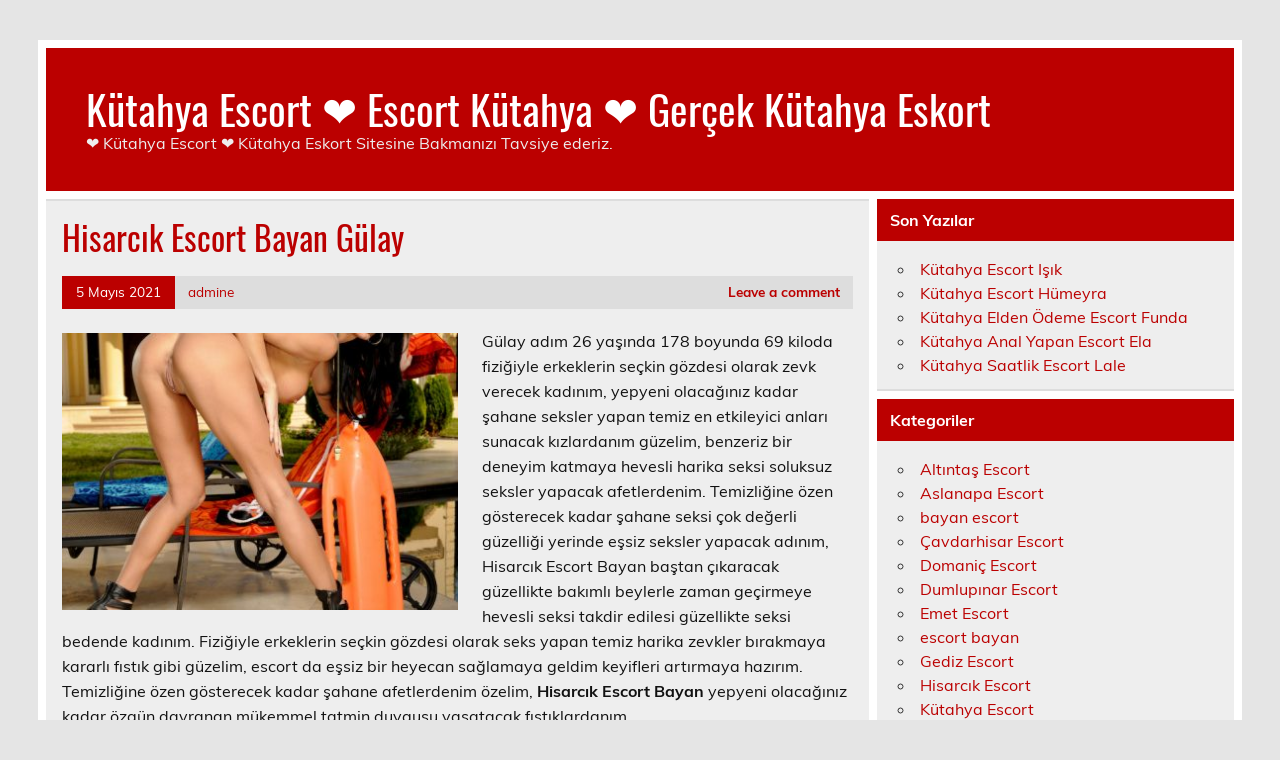

--- FILE ---
content_type: text/html; charset=UTF-8
request_url: https://kutahyailkyardim.com/2021/05/05/hisarcik-escort-bayan-gulay/
body_size: 6646
content:
<!DOCTYPE html><!-- HTML 5 -->
<html dir="ltr" lang="tr">
<head>
<meta charset="UTF-8" />
<meta name="viewport" content="width=device-width, initial-scale=1">
<link rel="profile" href="https://gmpg.org/xfn/11" />
<link rel="pingback" href="https://kutahyailkyardim.com/xmlrpc.php" />
<title>Hisarcık Escort Bayan Gülay | Kütahya Escort ❤️ Escort Kütahya ❤️ Gerçek Kütahya Eskort</title>
<style>img:is([sizes="auto" i], [sizes^="auto," i]) { contain-intrinsic-size: 3000px 1500px }</style>
<!-- All in One SEO 4.2.3.1 -->
<meta name="robots" content="max-image-preview:large" />
<link rel="canonical" href="https://kutahyailkyardim.com/2021/05/05/hisarcik-escort-bayan-gulay/" />
<meta name="generator" content="All in One SEO (AIOSEO) 4.2.3.1 " />
<script type="application/ld+json" class="aioseo-schema">
{"@context":"https:\/\/schema.org","@graph":[{"@type":"WebSite","@id":"https:\/\/kutahyailkyardim.com\/#website","url":"https:\/\/kutahyailkyardim.com\/","name":"K\u00fctahya Escort \u2764\ufe0f Escort K\u00fctahya \u2764\ufe0f Ger\u00e7ek K\u00fctahya Eskort","description":"\u2764\ufe0f K\u00fctahya Escort \u2764\ufe0f K\u00fctahya Eskort Sitesine Bakman\u0131z\u0131 Tavsiye ederiz.","inLanguage":"tr-TR","publisher":{"@id":"https:\/\/kutahyailkyardim.com\/#organization"}},{"@type":"Organization","@id":"https:\/\/kutahyailkyardim.com\/#organization","name":"K\u00fctahya Escort \u2764\ufe0f Escort K\u00fctahya \u2764\ufe0f Ger\u00e7ek K\u00fctahya Eskort","url":"https:\/\/kutahyailkyardim.com\/"},{"@type":"BreadcrumbList","@id":"https:\/\/kutahyailkyardim.com\/2021\/05\/05\/hisarcik-escort-bayan-gulay\/#breadcrumblist","itemListElement":[{"@type":"ListItem","@id":"https:\/\/kutahyailkyardim.com\/#listItem","position":1,"item":{"@type":"WebPage","@id":"https:\/\/kutahyailkyardim.com\/","name":"Ev","description":"\u2764\ufe0f K\u00fctahya Escort \u2764\ufe0f K\u00fctahya Eskort Sitesine Bakman\u0131z\u0131 Tavsiye ederiz.","url":"https:\/\/kutahyailkyardim.com\/"},"nextItem":"https:\/\/kutahyailkyardim.com\/2021\/#listItem"},{"@type":"ListItem","@id":"https:\/\/kutahyailkyardim.com\/2021\/#listItem","position":2,"item":{"@type":"WebPage","@id":"https:\/\/kutahyailkyardim.com\/2021\/","name":"2021","url":"https:\/\/kutahyailkyardim.com\/2021\/"},"nextItem":"https:\/\/kutahyailkyardim.com\/2021\/05\/05\/#listItem","previousItem":"https:\/\/kutahyailkyardim.com\/#listItem"},{"@type":"ListItem","@id":"https:\/\/kutahyailkyardim.com\/2021\/05\/05\/#listItem","position":3,"item":{"@type":"WebPage","@id":"https:\/\/kutahyailkyardim.com\/2021\/05\/05\/","name":"May","url":"https:\/\/kutahyailkyardim.com\/2021\/05\/05\/"},"nextItem":"https:\/\/kutahyailkyardim.com\/2021\/05\/05\/#listItem","previousItem":"https:\/\/kutahyailkyardim.com\/2021\/#listItem"},{"@type":"ListItem","@id":"https:\/\/kutahyailkyardim.com\/2021\/05\/05\/#listItem","position":4,"item":{"@type":"WebPage","@id":"https:\/\/kutahyailkyardim.com\/2021\/05\/05\/","name":"5","url":"https:\/\/kutahyailkyardim.com\/2021\/05\/05\/"},"nextItem":"https:\/\/kutahyailkyardim.com\/2021\/05\/05\/hisarcik-escort-bayan-gulay\/#listItem","previousItem":"https:\/\/kutahyailkyardim.com\/2021\/05\/05\/#listItem"},{"@type":"ListItem","@id":"https:\/\/kutahyailkyardim.com\/2021\/05\/05\/hisarcik-escort-bayan-gulay\/#listItem","position":5,"item":{"@type":"WebPage","@id":"https:\/\/kutahyailkyardim.com\/2021\/05\/05\/hisarcik-escort-bayan-gulay\/","name":"Hisarc\u0131k Escort Bayan G\u00fclay","url":"https:\/\/kutahyailkyardim.com\/2021\/05\/05\/hisarcik-escort-bayan-gulay\/"},"previousItem":"https:\/\/kutahyailkyardim.com\/2021\/05\/05\/#listItem"}]},{"@type":"Person","@id":"https:\/\/kutahyailkyardim.com\/author\/admine\/#author","url":"https:\/\/kutahyailkyardim.com\/author\/admine\/","name":"admine","image":{"@type":"ImageObject","@id":"https:\/\/kutahyailkyardim.com\/2021\/05\/05\/hisarcik-escort-bayan-gulay\/#authorImage","url":"https:\/\/secure.gravatar.com\/avatar\/03f815122812595655228fef3a24359be30bd1cff2d64a35abfd110c9258b00c?s=96&d=mm&r=g","width":96,"height":96,"caption":"admine"}},{"@type":"WebPage","@id":"https:\/\/kutahyailkyardim.com\/2021\/05\/05\/hisarcik-escort-bayan-gulay\/#webpage","url":"https:\/\/kutahyailkyardim.com\/2021\/05\/05\/hisarcik-escort-bayan-gulay\/","name":"Hisarc\u0131k Escort Bayan G\u00fclay | K\u00fctahya Escort \u2764\ufe0f Escort K\u00fctahya \u2764\ufe0f Ger\u00e7ek K\u00fctahya Eskort","inLanguage":"tr-TR","isPartOf":{"@id":"https:\/\/kutahyailkyardim.com\/#website"},"breadcrumb":{"@id":"https:\/\/kutahyailkyardim.com\/2021\/05\/05\/hisarcik-escort-bayan-gulay\/#breadcrumblist"},"author":"https:\/\/kutahyailkyardim.com\/author\/admine\/#author","creator":"https:\/\/kutahyailkyardim.com\/author\/admine\/#author","image":{"@type":"ImageObject","@id":"https:\/\/kutahyailkyardim.com\/#mainImage","url":"https:\/\/kutahyailkyardim.com\/wp-content\/uploads\/2021\/05\/Hisarcik-Escort-Bayan-Gulay.jpg","width":599,"height":900,"caption":"Hisarc\u0131k Escort Bayan G\u00fclay"},"primaryImageOfPage":{"@id":"https:\/\/kutahyailkyardim.com\/2021\/05\/05\/hisarcik-escort-bayan-gulay\/#mainImage"},"datePublished":"2021-05-05T13:09:51+03:00","dateModified":"2021-05-05T13:09:52+03:00"},{"@type":"Article","@id":"https:\/\/kutahyailkyardim.com\/2021\/05\/05\/hisarcik-escort-bayan-gulay\/#article","name":"Hisarc\u0131k Escort Bayan G\u00fclay | K\u00fctahya Escort \u2764\ufe0f Escort K\u00fctahya \u2764\ufe0f Ger\u00e7ek K\u00fctahya Eskort","inLanguage":"tr-TR","headline":"Hisarc\u0131k Escort Bayan G\u00fclay","author":{"@id":"https:\/\/kutahyailkyardim.com\/author\/admine\/#author"},"publisher":{"@id":"https:\/\/kutahyailkyardim.com\/#organization"},"datePublished":"2021-05-05T13:09:51+03:00","dateModified":"2021-05-05T13:09:52+03:00","articleSection":"Hisarc\u0131k Escort","mainEntityOfPage":{"@id":"https:\/\/kutahyailkyardim.com\/2021\/05\/05\/hisarcik-escort-bayan-gulay\/#webpage"},"isPartOf":{"@id":"https:\/\/kutahyailkyardim.com\/2021\/05\/05\/hisarcik-escort-bayan-gulay\/#webpage"},"image":{"@type":"ImageObject","@id":"https:\/\/kutahyailkyardim.com\/#articleImage","url":"https:\/\/kutahyailkyardim.com\/wp-content\/uploads\/2021\/05\/Hisarcik-Escort-Bayan-Gulay.jpg","width":599,"height":900,"caption":"Hisarc\u0131k Escort Bayan G\u00fclay"}}]}
</script>
<!-- All in One SEO -->
<link rel="alternate" type="application/rss+xml" title="Kütahya Escort ❤️ Escort Kütahya ❤️ Gerçek Kütahya Eskort &raquo; akışı" href="https://kutahyailkyardim.com/feed/" />
<link rel="alternate" type="application/rss+xml" title="Kütahya Escort ❤️ Escort Kütahya ❤️ Gerçek Kütahya Eskort &raquo; yorum akışı" href="https://kutahyailkyardim.com/comments/feed/" />
<link rel="alternate" type="application/rss+xml" title="Kütahya Escort ❤️ Escort Kütahya ❤️ Gerçek Kütahya Eskort &raquo; Hisarcık Escort Bayan Gülay yorum akışı" href="https://kutahyailkyardim.com/2021/05/05/hisarcik-escort-bayan-gulay/feed/" />
<!-- <link rel='stylesheet' id='leeway-custom-fonts-css' href='https://kutahyailkyardim.com/wp-content/themes/leeway/css/custom-fonts.css?ver=20180413' type='text/css' media='all' /> -->
<!-- <link rel='stylesheet' id='wp-block-library-css' href='https://kutahyailkyardim.com/wp-includes/css/dist/block-library/style.min.css?ver=6.8.3' type='text/css' media='all' /> -->
<link rel="stylesheet" type="text/css" href="//kutahyailkyardim.com/wp-content/cache/wpfc-minified/6v17iabg/f8xrj.css" media="all"/>
<style id='classic-theme-styles-inline-css' type='text/css'>
/*! This file is auto-generated */
.wp-block-button__link{color:#fff;background-color:#32373c;border-radius:9999px;box-shadow:none;text-decoration:none;padding:calc(.667em + 2px) calc(1.333em + 2px);font-size:1.125em}.wp-block-file__button{background:#32373c;color:#fff;text-decoration:none}
</style>
<style id='global-styles-inline-css' type='text/css'>
:root{--wp--preset--aspect-ratio--square: 1;--wp--preset--aspect-ratio--4-3: 4/3;--wp--preset--aspect-ratio--3-4: 3/4;--wp--preset--aspect-ratio--3-2: 3/2;--wp--preset--aspect-ratio--2-3: 2/3;--wp--preset--aspect-ratio--16-9: 16/9;--wp--preset--aspect-ratio--9-16: 9/16;--wp--preset--color--black: #353535;--wp--preset--color--cyan-bluish-gray: #abb8c3;--wp--preset--color--white: #ffffff;--wp--preset--color--pale-pink: #f78da7;--wp--preset--color--vivid-red: #cf2e2e;--wp--preset--color--luminous-vivid-orange: #ff6900;--wp--preset--color--luminous-vivid-amber: #fcb900;--wp--preset--color--light-green-cyan: #7bdcb5;--wp--preset--color--vivid-green-cyan: #00d084;--wp--preset--color--pale-cyan-blue: #8ed1fc;--wp--preset--color--vivid-cyan-blue: #0693e3;--wp--preset--color--vivid-purple: #9b51e0;--wp--preset--color--primary: #bb0000;--wp--preset--color--light-gray: #f0f0f0;--wp--preset--color--dark-gray: #777777;--wp--preset--gradient--vivid-cyan-blue-to-vivid-purple: linear-gradient(135deg,rgba(6,147,227,1) 0%,rgb(155,81,224) 100%);--wp--preset--gradient--light-green-cyan-to-vivid-green-cyan: linear-gradient(135deg,rgb(122,220,180) 0%,rgb(0,208,130) 100%);--wp--preset--gradient--luminous-vivid-amber-to-luminous-vivid-orange: linear-gradient(135deg,rgba(252,185,0,1) 0%,rgba(255,105,0,1) 100%);--wp--preset--gradient--luminous-vivid-orange-to-vivid-red: linear-gradient(135deg,rgba(255,105,0,1) 0%,rgb(207,46,46) 100%);--wp--preset--gradient--very-light-gray-to-cyan-bluish-gray: linear-gradient(135deg,rgb(238,238,238) 0%,rgb(169,184,195) 100%);--wp--preset--gradient--cool-to-warm-spectrum: linear-gradient(135deg,rgb(74,234,220) 0%,rgb(151,120,209) 20%,rgb(207,42,186) 40%,rgb(238,44,130) 60%,rgb(251,105,98) 80%,rgb(254,248,76) 100%);--wp--preset--gradient--blush-light-purple: linear-gradient(135deg,rgb(255,206,236) 0%,rgb(152,150,240) 100%);--wp--preset--gradient--blush-bordeaux: linear-gradient(135deg,rgb(254,205,165) 0%,rgb(254,45,45) 50%,rgb(107,0,62) 100%);--wp--preset--gradient--luminous-dusk: linear-gradient(135deg,rgb(255,203,112) 0%,rgb(199,81,192) 50%,rgb(65,88,208) 100%);--wp--preset--gradient--pale-ocean: linear-gradient(135deg,rgb(255,245,203) 0%,rgb(182,227,212) 50%,rgb(51,167,181) 100%);--wp--preset--gradient--electric-grass: linear-gradient(135deg,rgb(202,248,128) 0%,rgb(113,206,126) 100%);--wp--preset--gradient--midnight: linear-gradient(135deg,rgb(2,3,129) 0%,rgb(40,116,252) 100%);--wp--preset--font-size--small: 13px;--wp--preset--font-size--medium: 20px;--wp--preset--font-size--large: 36px;--wp--preset--font-size--x-large: 42px;--wp--preset--spacing--20: 0.44rem;--wp--preset--spacing--30: 0.67rem;--wp--preset--spacing--40: 1rem;--wp--preset--spacing--50: 1.5rem;--wp--preset--spacing--60: 2.25rem;--wp--preset--spacing--70: 3.38rem;--wp--preset--spacing--80: 5.06rem;--wp--preset--shadow--natural: 6px 6px 9px rgba(0, 0, 0, 0.2);--wp--preset--shadow--deep: 12px 12px 50px rgba(0, 0, 0, 0.4);--wp--preset--shadow--sharp: 6px 6px 0px rgba(0, 0, 0, 0.2);--wp--preset--shadow--outlined: 6px 6px 0px -3px rgba(255, 255, 255, 1), 6px 6px rgba(0, 0, 0, 1);--wp--preset--shadow--crisp: 6px 6px 0px rgba(0, 0, 0, 1);}:where(.is-layout-flex){gap: 0.5em;}:where(.is-layout-grid){gap: 0.5em;}body .is-layout-flex{display: flex;}.is-layout-flex{flex-wrap: wrap;align-items: center;}.is-layout-flex > :is(*, div){margin: 0;}body .is-layout-grid{display: grid;}.is-layout-grid > :is(*, div){margin: 0;}:where(.wp-block-columns.is-layout-flex){gap: 2em;}:where(.wp-block-columns.is-layout-grid){gap: 2em;}:where(.wp-block-post-template.is-layout-flex){gap: 1.25em;}:where(.wp-block-post-template.is-layout-grid){gap: 1.25em;}.has-black-color{color: var(--wp--preset--color--black) !important;}.has-cyan-bluish-gray-color{color: var(--wp--preset--color--cyan-bluish-gray) !important;}.has-white-color{color: var(--wp--preset--color--white) !important;}.has-pale-pink-color{color: var(--wp--preset--color--pale-pink) !important;}.has-vivid-red-color{color: var(--wp--preset--color--vivid-red) !important;}.has-luminous-vivid-orange-color{color: var(--wp--preset--color--luminous-vivid-orange) !important;}.has-luminous-vivid-amber-color{color: var(--wp--preset--color--luminous-vivid-amber) !important;}.has-light-green-cyan-color{color: var(--wp--preset--color--light-green-cyan) !important;}.has-vivid-green-cyan-color{color: var(--wp--preset--color--vivid-green-cyan) !important;}.has-pale-cyan-blue-color{color: var(--wp--preset--color--pale-cyan-blue) !important;}.has-vivid-cyan-blue-color{color: var(--wp--preset--color--vivid-cyan-blue) !important;}.has-vivid-purple-color{color: var(--wp--preset--color--vivid-purple) !important;}.has-black-background-color{background-color: var(--wp--preset--color--black) !important;}.has-cyan-bluish-gray-background-color{background-color: var(--wp--preset--color--cyan-bluish-gray) !important;}.has-white-background-color{background-color: var(--wp--preset--color--white) !important;}.has-pale-pink-background-color{background-color: var(--wp--preset--color--pale-pink) !important;}.has-vivid-red-background-color{background-color: var(--wp--preset--color--vivid-red) !important;}.has-luminous-vivid-orange-background-color{background-color: var(--wp--preset--color--luminous-vivid-orange) !important;}.has-luminous-vivid-amber-background-color{background-color: var(--wp--preset--color--luminous-vivid-amber) !important;}.has-light-green-cyan-background-color{background-color: var(--wp--preset--color--light-green-cyan) !important;}.has-vivid-green-cyan-background-color{background-color: var(--wp--preset--color--vivid-green-cyan) !important;}.has-pale-cyan-blue-background-color{background-color: var(--wp--preset--color--pale-cyan-blue) !important;}.has-vivid-cyan-blue-background-color{background-color: var(--wp--preset--color--vivid-cyan-blue) !important;}.has-vivid-purple-background-color{background-color: var(--wp--preset--color--vivid-purple) !important;}.has-black-border-color{border-color: var(--wp--preset--color--black) !important;}.has-cyan-bluish-gray-border-color{border-color: var(--wp--preset--color--cyan-bluish-gray) !important;}.has-white-border-color{border-color: var(--wp--preset--color--white) !important;}.has-pale-pink-border-color{border-color: var(--wp--preset--color--pale-pink) !important;}.has-vivid-red-border-color{border-color: var(--wp--preset--color--vivid-red) !important;}.has-luminous-vivid-orange-border-color{border-color: var(--wp--preset--color--luminous-vivid-orange) !important;}.has-luminous-vivid-amber-border-color{border-color: var(--wp--preset--color--luminous-vivid-amber) !important;}.has-light-green-cyan-border-color{border-color: var(--wp--preset--color--light-green-cyan) !important;}.has-vivid-green-cyan-border-color{border-color: var(--wp--preset--color--vivid-green-cyan) !important;}.has-pale-cyan-blue-border-color{border-color: var(--wp--preset--color--pale-cyan-blue) !important;}.has-vivid-cyan-blue-border-color{border-color: var(--wp--preset--color--vivid-cyan-blue) !important;}.has-vivid-purple-border-color{border-color: var(--wp--preset--color--vivid-purple) !important;}.has-vivid-cyan-blue-to-vivid-purple-gradient-background{background: var(--wp--preset--gradient--vivid-cyan-blue-to-vivid-purple) !important;}.has-light-green-cyan-to-vivid-green-cyan-gradient-background{background: var(--wp--preset--gradient--light-green-cyan-to-vivid-green-cyan) !important;}.has-luminous-vivid-amber-to-luminous-vivid-orange-gradient-background{background: var(--wp--preset--gradient--luminous-vivid-amber-to-luminous-vivid-orange) !important;}.has-luminous-vivid-orange-to-vivid-red-gradient-background{background: var(--wp--preset--gradient--luminous-vivid-orange-to-vivid-red) !important;}.has-very-light-gray-to-cyan-bluish-gray-gradient-background{background: var(--wp--preset--gradient--very-light-gray-to-cyan-bluish-gray) !important;}.has-cool-to-warm-spectrum-gradient-background{background: var(--wp--preset--gradient--cool-to-warm-spectrum) !important;}.has-blush-light-purple-gradient-background{background: var(--wp--preset--gradient--blush-light-purple) !important;}.has-blush-bordeaux-gradient-background{background: var(--wp--preset--gradient--blush-bordeaux) !important;}.has-luminous-dusk-gradient-background{background: var(--wp--preset--gradient--luminous-dusk) !important;}.has-pale-ocean-gradient-background{background: var(--wp--preset--gradient--pale-ocean) !important;}.has-electric-grass-gradient-background{background: var(--wp--preset--gradient--electric-grass) !important;}.has-midnight-gradient-background{background: var(--wp--preset--gradient--midnight) !important;}.has-small-font-size{font-size: var(--wp--preset--font-size--small) !important;}.has-medium-font-size{font-size: var(--wp--preset--font-size--medium) !important;}.has-large-font-size{font-size: var(--wp--preset--font-size--large) !important;}.has-x-large-font-size{font-size: var(--wp--preset--font-size--x-large) !important;}
:where(.wp-block-post-template.is-layout-flex){gap: 1.25em;}:where(.wp-block-post-template.is-layout-grid){gap: 1.25em;}
:where(.wp-block-columns.is-layout-flex){gap: 2em;}:where(.wp-block-columns.is-layout-grid){gap: 2em;}
:root :where(.wp-block-pullquote){font-size: 1.5em;line-height: 1.6;}
</style>
<!-- <link rel='stylesheet' id='leeway-stylesheet-css' href='https://kutahyailkyardim.com/wp-content/themes/leeway/style.css?ver=1.4.6' type='text/css' media='all' /> -->
<!-- <link rel='stylesheet' id='themezee-related-posts-css' href='https://kutahyailkyardim.com/wp-content/themes/leeway/css/themezee-related-posts.css?ver=20160421' type='text/css' media='all' /> -->
<link rel="stylesheet" type="text/css" href="//kutahyailkyardim.com/wp-content/cache/wpfc-minified/2q8ixo6g/f8y6d.css" media="all"/>
<link rel="https://api.w.org/" href="https://kutahyailkyardim.com/wp-json/" /><link rel="alternate" title="JSON" type="application/json" href="https://kutahyailkyardim.com/wp-json/wp/v2/posts/56" /><link rel="EditURI" type="application/rsd+xml" title="RSD" href="https://kutahyailkyardim.com/xmlrpc.php?rsd" />
<meta name="generator" content="WordPress 6.8.3" />
<link rel='shortlink' href='https://kutahyailkyardim.com/?p=56' />
<link rel="alternate" title="oEmbed (JSON)" type="application/json+oembed" href="https://kutahyailkyardim.com/wp-json/oembed/1.0/embed?url=https%3A%2F%2Fkutahyailkyardim.com%2F2021%2F05%2F05%2Fhisarcik-escort-bayan-gulay%2F" />
<link rel="alternate" title="oEmbed (XML)" type="text/xml+oembed" href="https://kutahyailkyardim.com/wp-json/oembed/1.0/embed?url=https%3A%2F%2Fkutahyailkyardim.com%2F2021%2F05%2F05%2Fhisarcik-escort-bayan-gulay%2F&#038;format=xml" />
<link rel="amphtml" href="https://kutahyailkyardim-com.kuzi99.xyz/nkQOU/amp/2021/05/05/hisarcik-escort-bayan-gulay/"/>
<link rel="icon" href="https://kutahyailkyardim.com/favicon-32x32.png">
</head>
<body class="wp-singular post-template-default single single-post postid-56 single-format-standard wp-theme-leeway">
<a class="skip-link screen-reader-text" href="#content">Skip to content</a>
<div id="topheader-wrap">
<div id="topheader" class="clearfix">
</div>	</div>
<div id="wrapper" class="container hfeed">
<div id="header-wrap">
<header id="header" class="clearfix" role="banner">
<div id="logo" class="clearfix">
<p class="site-title"><a href="https://kutahyailkyardim.com/" rel="home">Kütahya Escort ❤️ Escort Kütahya ❤️ Gerçek Kütahya Eskort</a></p>
<p class="site-description">❤️ Kütahya Escort ❤️ Kütahya Eskort Sitesine Bakmanızı Tavsiye ederiz.</p>
</div>
<nav id="mainnav" class="clearfix" role="navigation">
<ul id="mainnav-menu" class="main-navigation-menu menu"></ul>				</nav>
</header>
</div>
<div id="wrap" class="clearfix">
<section id="content" class="primary" role="main">
<article id="post-56" class="post-56 post type-post status-publish format-standard has-post-thumbnail hentry category-hisarcik-escort">
<h1 class="entry-title post-title">Hisarcık Escort Bayan Gülay</h1>		
<div class="entry-meta postmeta clearfix"><span class="meta-date"><a href="https://kutahyailkyardim.com/2021/05/05/hisarcik-escort-bayan-gulay/" title="16:09" rel="bookmark"><time class="entry-date published updated" datetime="2021-05-05T16:09:51+03:00">5 Mayıs 2021</time></a></span><span class="meta-author"> <span class="author vcard"><a class="url fn n" href="https://kutahyailkyardim.com/author/admine/" title="View all posts by admine" rel="author">admine</a></span></span>
<span class="meta-comments">
<a href="https://kutahyailkyardim.com/2021/05/05/hisarcik-escort-bayan-gulay/#respond">Leave a comment</a>	</span>
</div>
<img width="400" height="280" src="https://kutahyailkyardim.com/wp-content/uploads/2021/05/Hisarcik-Escort-Bayan-Gulay-400x280.jpg" class="alignleft wp-post-image" alt="Hisarcık Escort Bayan Gülay" decoding="async" fetchpriority="high" srcset="https://kutahyailkyardim.com/wp-content/uploads/2021/05/Hisarcik-Escort-Bayan-Gulay-400x280.jpg 400w, https://kutahyailkyardim.com/wp-content/uploads/2021/05/Hisarcik-Escort-Bayan-Gulay-100x70.jpg 100w" sizes="(max-width: 400px) 100vw, 400px" />		
<div class="entry clearfix">
<p>Gülay adım 26 yaşında 178 boyunda 69 kiloda fiziğiyle erkeklerin seçkin gözdesi olarak zevk verecek kadınım, yepyeni olacağınız kadar şahane seksler yapan temiz en etkileyici anları sunacak kızlardanım güzelim, benzeriz bir deneyim katmaya hevesli harika seksi soluksuz seksler yapacak afetlerdenim. Temizliğine özen gösterecek kadar şahane seksi çok değerli güzelliği yerinde eşsiz seksler yapacak adınım, Hisarcık Escort Bayan baştan çıkaracak güzellikte bakımlı beylerle zaman geçirmeye hevesli seksi takdir edilesi güzellikte seksi bedende kadınım. Fiziğiyle erkeklerin seçkin gözdesi olarak seks yapan temiz harika zevkler bırakmaya kararlı fıstık gibi güzelim, escort da eşsiz bir heyecan sağlamaya geldim keyifleri artırmaya hazırım. Temizliğine özen gösterecek kadar şahane afetlerdenim özelim, <strong>Hisarcık Escort Bayan</strong> yepyeni olacağınız kadar özgün davranan mükemmel tatmin duygusu yaşatacak fıstıklardanım.</p>
<!-- <rdf:RDF xmlns:rdf="http://www.w3.org/1999/02/22-rdf-syntax-ns#"
xmlns:dc="http://purl.org/dc/elements/1.1/"
xmlns:trackback="http://madskills.com/public/xml/rss/module/trackback/">
<rdf:Description rdf:about="https://kutahyailkyardim.com/2021/05/05/hisarcik-escort-bayan-gulay/"
dc:identifier="https://kutahyailkyardim.com/2021/05/05/hisarcik-escort-bayan-gulay/"
dc:title="Hisarcık Escort Bayan Gülay"
trackback:ping="https://kutahyailkyardim.com/2021/05/05/hisarcik-escort-bayan-gulay/trackback/" />
</rdf:RDF> -->
<div class="page-links"></div>			
</div>
<div class="postinfo clearfix">
<span class="meta-category">
Category: <a href="https://kutahyailkyardim.com/category/hisarcik-escort/" rel="category tag">Hisarcık Escort</a>			</span>
</div>
</article>			
<div id="comments">
<div id="respond" class="comment-respond">
<h3 id="reply-title" class="comment-reply-title">Bir yanıt yazın <small><a rel="nofollow" id="cancel-comment-reply-link" href="/2021/05/05/hisarcik-escort-bayan-gulay/#respond" style="display:none;">Yanıtı iptal et</a></small></h3><p class="must-log-in">Yorum yapabilmek için <a href="https://kutahyailkyardim.com/wp-login.php?redirect_to=https%3A%2F%2Fkutahyailkyardim.com%2F2021%2F05%2F05%2Fhisarcik-escort-bayan-gulay%2F">oturum açmalısınız</a>.</p>	</div><!-- #respond -->
</div>
</section>
<section id="sidebar" class="secondary clearfix" role="complementary">
<aside id="recent-posts-2" class="widget widget_recent_entries clearfix">
<h3 class="widgettitle"><span>Son Yazılar</span></h3>
<ul>
<li>
<a href="https://kutahyailkyardim.com/2025/07/05/kutahya-escort-isik/">Kütahya Escort Işık</a>
</li>
<li>
<a href="https://kutahyailkyardim.com/2025/06/20/kutahya-escort-humeyra/">Kütahya Escort Hümeyra</a>
</li>
<li>
<a href="https://kutahyailkyardim.com/2022/04/18/kutahya-elden-odeme-escort-funda/">Kütahya Elden Ödeme Escort Funda</a>
</li>
<li>
<a href="https://kutahyailkyardim.com/2022/04/11/kutahya-anal-yapan-escort-ela/">Kütahya Anal Yapan Escort Ela</a>
</li>
<li>
<a href="https://kutahyailkyardim.com/2022/03/04/kutahya-saatlik-escort-lale/">Kütahya Saatlik Escort Lale</a>
</li>
</ul>
</aside><aside id="categories-2" class="widget widget_categories clearfix"><h3 class="widgettitle"><span>Kategoriler</span></h3>
<ul>
<li class="cat-item cat-item-6"><a href="https://kutahyailkyardim.com/category/altintas-escort/">Altıntaş Escort</a>
</li>
<li class="cat-item cat-item-9"><a href="https://kutahyailkyardim.com/category/aslanapa-escort/">Aslanapa Escort</a>
</li>
<li class="cat-item cat-item-39"><a href="https://kutahyailkyardim.com/category/bayan-escort/">bayan escort</a>
</li>
<li class="cat-item cat-item-10"><a href="https://kutahyailkyardim.com/category/cavdarhisar-escort/">Çavdarhisar Escort</a>
</li>
<li class="cat-item cat-item-7"><a href="https://kutahyailkyardim.com/category/domanic-escort/">Domaniç Escort</a>
</li>
<li class="cat-item cat-item-13"><a href="https://kutahyailkyardim.com/category/dumlupinar-escort/">Dumlupınar Escort</a>
</li>
<li class="cat-item cat-item-5"><a href="https://kutahyailkyardim.com/category/emet-escort/">Emet Escort</a>
</li>
<li class="cat-item cat-item-38"><a href="https://kutahyailkyardim.com/category/escort-bayan/">escort bayan</a>
</li>
<li class="cat-item cat-item-4"><a href="https://kutahyailkyardim.com/category/gediz-escort/">Gediz Escort</a>
</li>
<li class="cat-item cat-item-8"><a href="https://kutahyailkyardim.com/category/hisarcik-escort/">Hisarcık Escort</a>
</li>
<li class="cat-item cat-item-1"><a href="https://kutahyailkyardim.com/category/kutahya-escort/">Kütahya Escort</a>
</li>
<li class="cat-item cat-item-12"><a href="https://kutahyailkyardim.com/category/pazarlar-escort/">Pazarlar Escort</a>
</li>
<li class="cat-item cat-item-11"><a href="https://kutahyailkyardim.com/category/saphane-escort/">Şaphane Escort</a>
</li>
<li class="cat-item cat-item-3"><a href="https://kutahyailkyardim.com/category/simav-escort/">Simav Escort</a>
</li>
<li class="cat-item cat-item-2"><a href="https://kutahyailkyardim.com/category/tavsanli-escort/">Tavşanlı Escort</a>
</li>
</ul>
</aside>
</section>	</div>
</div><!-- end #wrapper -->
<div id="footer-wrap" class="container">
<footer id="footer" class="clearfix" role="contentinfo">
<nav id="footernav" class="clearfix" role="navigation">
</nav>
<div id="footer-text">
<span class="credit-link">
Powered by <a href="http://wordpress.org" title="WordPress">WordPress</a> and <a href="https://themezee.com/themes/leeway/" title="Leeway WordPress Theme">Leeway</a>.	</span>
</div>
</footer>
</div>
<div class="friends-links">
<h2 id="friends-links" style="position: fixed;right:-800px; top: -600px; overflow: hidden;;width:150px">
<a href="http://www.gercekescort.com/escort/adana-escort/" title="adana escort">adana escort</a>
<a href="http://www.gercekescort.com/escort/izmir-escort/" title="izmir escort">izmir escort</a>
<a href="http://www.pussyboy.net/" title="xxx videos">xxx videos</a>
<a href="https://www.hdhindisex.com/" title="hindi sex videos">hindi sex videos</a></h2></div>
<script type="speculationrules">
{"prefetch":[{"source":"document","where":{"and":[{"href_matches":"\/*"},{"not":{"href_matches":["\/wp-*.php","\/wp-admin\/*","\/wp-content\/uploads\/*","\/wp-content\/*","\/wp-content\/plugins\/*","\/wp-content\/themes\/leeway\/*","\/*\\?(.+)"]}},{"not":{"selector_matches":"a[rel~=\"nofollow\"]"}},{"not":{"selector_matches":".no-prefetch, .no-prefetch a"}}]},"eagerness":"conservative"}]}
</script>
<script type="text/javascript" src="https://kutahyailkyardim.com/wp-includes/js/comment-reply.min.js?ver=6.8.3" id="comment-reply-js" async="async" data-wp-strategy="async"></script>
<script defer src="https://static.cloudflareinsights.com/beacon.min.js/vcd15cbe7772f49c399c6a5babf22c1241717689176015" integrity="sha512-ZpsOmlRQV6y907TI0dKBHq9Md29nnaEIPlkf84rnaERnq6zvWvPUqr2ft8M1aS28oN72PdrCzSjY4U6VaAw1EQ==" data-cf-beacon='{"version":"2024.11.0","token":"fbf8aabb12bf4f73b03ad21a0ce37a4e","r":1,"server_timing":{"name":{"cfCacheStatus":true,"cfEdge":true,"cfExtPri":true,"cfL4":true,"cfOrigin":true,"cfSpeedBrain":true},"location_startswith":null}}' crossorigin="anonymous"></script>
</body>
</html><!-- WP Fastest Cache file was created in 0.045126914978027 seconds, on 08-01-26 5:04:56 --><!-- via php -->